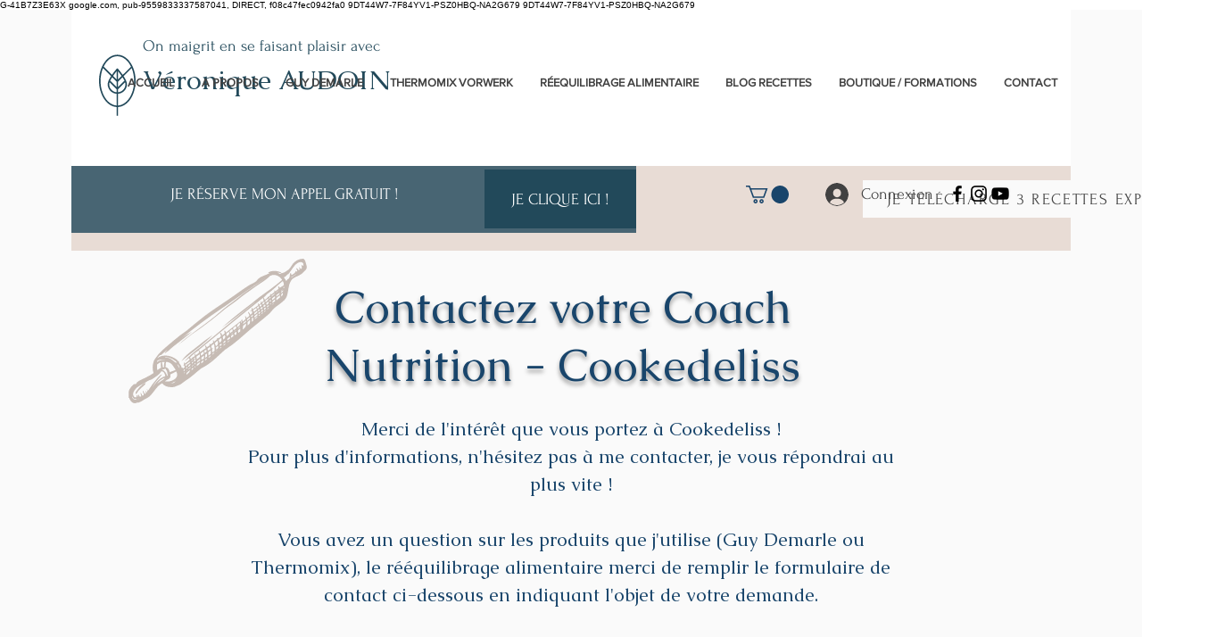

--- FILE ---
content_type: text/html; charset=utf-8
request_url: https://www.google.com/recaptcha/api2/aframe
body_size: 269
content:
<!DOCTYPE HTML><html><head><meta http-equiv="content-type" content="text/html; charset=UTF-8"></head><body><script nonce="TjR8Jj7nDDRwnG6d4y5qLw">/** Anti-fraud and anti-abuse applications only. See google.com/recaptcha */ try{var clients={'sodar':'https://pagead2.googlesyndication.com/pagead/sodar?'};window.addEventListener("message",function(a){try{if(a.source===window.parent){var b=JSON.parse(a.data);var c=clients[b['id']];if(c){var d=document.createElement('img');d.src=c+b['params']+'&rc='+(localStorage.getItem("rc::a")?sessionStorage.getItem("rc::b"):"");window.document.body.appendChild(d);sessionStorage.setItem("rc::e",parseInt(sessionStorage.getItem("rc::e")||0)+1);localStorage.setItem("rc::h",'1769837711655');}}}catch(b){}});window.parent.postMessage("_grecaptcha_ready", "*");}catch(b){}</script></body></html>